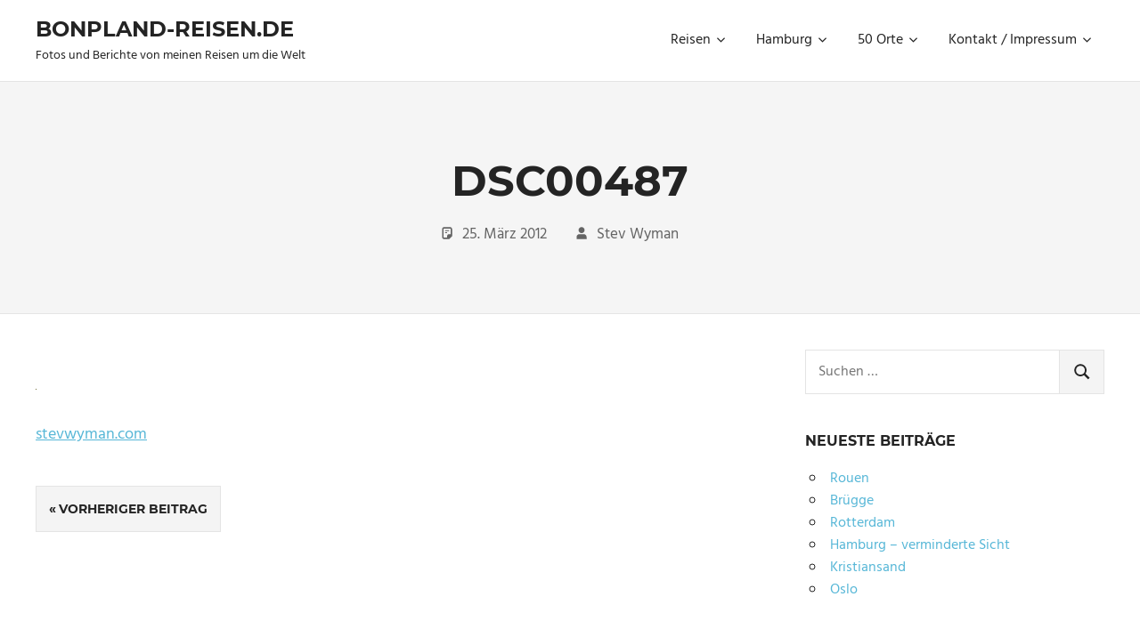

--- FILE ---
content_type: text/html; charset=UTF-8
request_url: https://bonpland-reisen.de/dsc00487/
body_size: 12343
content:
<!DOCTYPE html>
<html lang="de">

<head>
<meta charset="UTF-8">
<meta name="viewport" content="width=device-width, initial-scale=1">
<link rel="profile" href="http://gmpg.org/xfn/11">
<link rel="pingback" href="https://bonpland-reisen.de/xmlrpc.php">

<title>DSC00487 &#8211; bonpland-reisen.de</title>
<meta name='robots' content='max-image-preview:large' />
<link rel='dns-prefetch' href='//v0.wordpress.com' />
<link rel="alternate" type="application/rss+xml" title="bonpland-reisen.de &raquo; Feed" href="https://bonpland-reisen.de/feed/" />
<link rel="alternate" title="oEmbed (JSON)" type="application/json+oembed" href="https://bonpland-reisen.de/wp-json/oembed/1.0/embed?url=https%3A%2F%2Fbonpland-reisen.de%2Fdsc00487%2F" />
<link rel="alternate" title="oEmbed (XML)" type="text/xml+oembed" href="https://bonpland-reisen.de/wp-json/oembed/1.0/embed?url=https%3A%2F%2Fbonpland-reisen.de%2Fdsc00487%2F&#038;format=xml" />
<style id='wp-img-auto-sizes-contain-inline-css' type='text/css'>
img:is([sizes=auto i],[sizes^="auto," i]){contain-intrinsic-size:3000px 1500px}
/*# sourceURL=wp-img-auto-sizes-contain-inline-css */
</style>
<link rel='stylesheet' id='palm-beach-theme-fonts-css' href='https://bonpland-reisen.de/wp-content/fonts/32b8577e8d0c4a798edb87bc8ce18041.css?ver=20201110' type='text/css' media='all' />
<style id='wp-emoji-styles-inline-css' type='text/css'>

	img.wp-smiley, img.emoji {
		display: inline !important;
		border: none !important;
		box-shadow: none !important;
		height: 1em !important;
		width: 1em !important;
		margin: 0 0.07em !important;
		vertical-align: -0.1em !important;
		background: none !important;
		padding: 0 !important;
	}
/*# sourceURL=wp-emoji-styles-inline-css */
</style>
<style id='wp-block-library-inline-css' type='text/css'>
:root{--wp-block-synced-color:#7a00df;--wp-block-synced-color--rgb:122,0,223;--wp-bound-block-color:var(--wp-block-synced-color);--wp-editor-canvas-background:#ddd;--wp-admin-theme-color:#007cba;--wp-admin-theme-color--rgb:0,124,186;--wp-admin-theme-color-darker-10:#006ba1;--wp-admin-theme-color-darker-10--rgb:0,107,160.5;--wp-admin-theme-color-darker-20:#005a87;--wp-admin-theme-color-darker-20--rgb:0,90,135;--wp-admin-border-width-focus:2px}@media (min-resolution:192dpi){:root{--wp-admin-border-width-focus:1.5px}}.wp-element-button{cursor:pointer}:root .has-very-light-gray-background-color{background-color:#eee}:root .has-very-dark-gray-background-color{background-color:#313131}:root .has-very-light-gray-color{color:#eee}:root .has-very-dark-gray-color{color:#313131}:root .has-vivid-green-cyan-to-vivid-cyan-blue-gradient-background{background:linear-gradient(135deg,#00d084,#0693e3)}:root .has-purple-crush-gradient-background{background:linear-gradient(135deg,#34e2e4,#4721fb 50%,#ab1dfe)}:root .has-hazy-dawn-gradient-background{background:linear-gradient(135deg,#faaca8,#dad0ec)}:root .has-subdued-olive-gradient-background{background:linear-gradient(135deg,#fafae1,#67a671)}:root .has-atomic-cream-gradient-background{background:linear-gradient(135deg,#fdd79a,#004a59)}:root .has-nightshade-gradient-background{background:linear-gradient(135deg,#330968,#31cdcf)}:root .has-midnight-gradient-background{background:linear-gradient(135deg,#020381,#2874fc)}:root{--wp--preset--font-size--normal:16px;--wp--preset--font-size--huge:42px}.has-regular-font-size{font-size:1em}.has-larger-font-size{font-size:2.625em}.has-normal-font-size{font-size:var(--wp--preset--font-size--normal)}.has-huge-font-size{font-size:var(--wp--preset--font-size--huge)}.has-text-align-center{text-align:center}.has-text-align-left{text-align:left}.has-text-align-right{text-align:right}.has-fit-text{white-space:nowrap!important}#end-resizable-editor-section{display:none}.aligncenter{clear:both}.items-justified-left{justify-content:flex-start}.items-justified-center{justify-content:center}.items-justified-right{justify-content:flex-end}.items-justified-space-between{justify-content:space-between}.screen-reader-text{border:0;clip-path:inset(50%);height:1px;margin:-1px;overflow:hidden;padding:0;position:absolute;width:1px;word-wrap:normal!important}.screen-reader-text:focus{background-color:#ddd;clip-path:none;color:#444;display:block;font-size:1em;height:auto;left:5px;line-height:normal;padding:15px 23px 14px;text-decoration:none;top:5px;width:auto;z-index:100000}html :where(.has-border-color){border-style:solid}html :where([style*=border-top-color]){border-top-style:solid}html :where([style*=border-right-color]){border-right-style:solid}html :where([style*=border-bottom-color]){border-bottom-style:solid}html :where([style*=border-left-color]){border-left-style:solid}html :where([style*=border-width]){border-style:solid}html :where([style*=border-top-width]){border-top-style:solid}html :where([style*=border-right-width]){border-right-style:solid}html :where([style*=border-bottom-width]){border-bottom-style:solid}html :where([style*=border-left-width]){border-left-style:solid}html :where(img[class*=wp-image-]){height:auto;max-width:100%}:where(figure){margin:0 0 1em}html :where(.is-position-sticky){--wp-admin--admin-bar--position-offset:var(--wp-admin--admin-bar--height,0px)}@media screen and (max-width:600px){html :where(.is-position-sticky){--wp-admin--admin-bar--position-offset:0px}}

/*# sourceURL=wp-block-library-inline-css */
</style><style id='wp-block-archives-inline-css' type='text/css'>
.wp-block-archives{box-sizing:border-box}.wp-block-archives-dropdown label{display:block}
/*# sourceURL=https://bonpland-reisen.de/wp-includes/blocks/archives/style.min.css */
</style>
<style id='global-styles-inline-css' type='text/css'>
:root{--wp--preset--aspect-ratio--square: 1;--wp--preset--aspect-ratio--4-3: 4/3;--wp--preset--aspect-ratio--3-4: 3/4;--wp--preset--aspect-ratio--3-2: 3/2;--wp--preset--aspect-ratio--2-3: 2/3;--wp--preset--aspect-ratio--16-9: 16/9;--wp--preset--aspect-ratio--9-16: 9/16;--wp--preset--color--black: #000000;--wp--preset--color--cyan-bluish-gray: #abb8c3;--wp--preset--color--white: #ffffff;--wp--preset--color--pale-pink: #f78da7;--wp--preset--color--vivid-red: #cf2e2e;--wp--preset--color--luminous-vivid-orange: #ff6900;--wp--preset--color--luminous-vivid-amber: #fcb900;--wp--preset--color--light-green-cyan: #7bdcb5;--wp--preset--color--vivid-green-cyan: #00d084;--wp--preset--color--pale-cyan-blue: #8ed1fc;--wp--preset--color--vivid-cyan-blue: #0693e3;--wp--preset--color--vivid-purple: #9b51e0;--wp--preset--color--primary: #57b7d7;--wp--preset--color--secondary: #3e9ebe;--wp--preset--color--tertiary: #2484a4;--wp--preset--color--accent: #57d777;--wp--preset--color--highlight: #d75f57;--wp--preset--color--light-gray: #e4e4e4;--wp--preset--color--gray: #646464;--wp--preset--color--dark-gray: #242424;--wp--preset--gradient--vivid-cyan-blue-to-vivid-purple: linear-gradient(135deg,rgb(6,147,227) 0%,rgb(155,81,224) 100%);--wp--preset--gradient--light-green-cyan-to-vivid-green-cyan: linear-gradient(135deg,rgb(122,220,180) 0%,rgb(0,208,130) 100%);--wp--preset--gradient--luminous-vivid-amber-to-luminous-vivid-orange: linear-gradient(135deg,rgb(252,185,0) 0%,rgb(255,105,0) 100%);--wp--preset--gradient--luminous-vivid-orange-to-vivid-red: linear-gradient(135deg,rgb(255,105,0) 0%,rgb(207,46,46) 100%);--wp--preset--gradient--very-light-gray-to-cyan-bluish-gray: linear-gradient(135deg,rgb(238,238,238) 0%,rgb(169,184,195) 100%);--wp--preset--gradient--cool-to-warm-spectrum: linear-gradient(135deg,rgb(74,234,220) 0%,rgb(151,120,209) 20%,rgb(207,42,186) 40%,rgb(238,44,130) 60%,rgb(251,105,98) 80%,rgb(254,248,76) 100%);--wp--preset--gradient--blush-light-purple: linear-gradient(135deg,rgb(255,206,236) 0%,rgb(152,150,240) 100%);--wp--preset--gradient--blush-bordeaux: linear-gradient(135deg,rgb(254,205,165) 0%,rgb(254,45,45) 50%,rgb(107,0,62) 100%);--wp--preset--gradient--luminous-dusk: linear-gradient(135deg,rgb(255,203,112) 0%,rgb(199,81,192) 50%,rgb(65,88,208) 100%);--wp--preset--gradient--pale-ocean: linear-gradient(135deg,rgb(255,245,203) 0%,rgb(182,227,212) 50%,rgb(51,167,181) 100%);--wp--preset--gradient--electric-grass: linear-gradient(135deg,rgb(202,248,128) 0%,rgb(113,206,126) 100%);--wp--preset--gradient--midnight: linear-gradient(135deg,rgb(2,3,129) 0%,rgb(40,116,252) 100%);--wp--preset--font-size--small: 13px;--wp--preset--font-size--medium: 20px;--wp--preset--font-size--large: 36px;--wp--preset--font-size--x-large: 42px;--wp--preset--spacing--20: 0.44rem;--wp--preset--spacing--30: 0.67rem;--wp--preset--spacing--40: 1rem;--wp--preset--spacing--50: 1.5rem;--wp--preset--spacing--60: 2.25rem;--wp--preset--spacing--70: 3.38rem;--wp--preset--spacing--80: 5.06rem;--wp--preset--shadow--natural: 6px 6px 9px rgba(0, 0, 0, 0.2);--wp--preset--shadow--deep: 12px 12px 50px rgba(0, 0, 0, 0.4);--wp--preset--shadow--sharp: 6px 6px 0px rgba(0, 0, 0, 0.2);--wp--preset--shadow--outlined: 6px 6px 0px -3px rgb(255, 255, 255), 6px 6px rgb(0, 0, 0);--wp--preset--shadow--crisp: 6px 6px 0px rgb(0, 0, 0);}:where(.is-layout-flex){gap: 0.5em;}:where(.is-layout-grid){gap: 0.5em;}body .is-layout-flex{display: flex;}.is-layout-flex{flex-wrap: wrap;align-items: center;}.is-layout-flex > :is(*, div){margin: 0;}body .is-layout-grid{display: grid;}.is-layout-grid > :is(*, div){margin: 0;}:where(.wp-block-columns.is-layout-flex){gap: 2em;}:where(.wp-block-columns.is-layout-grid){gap: 2em;}:where(.wp-block-post-template.is-layout-flex){gap: 1.25em;}:where(.wp-block-post-template.is-layout-grid){gap: 1.25em;}.has-black-color{color: var(--wp--preset--color--black) !important;}.has-cyan-bluish-gray-color{color: var(--wp--preset--color--cyan-bluish-gray) !important;}.has-white-color{color: var(--wp--preset--color--white) !important;}.has-pale-pink-color{color: var(--wp--preset--color--pale-pink) !important;}.has-vivid-red-color{color: var(--wp--preset--color--vivid-red) !important;}.has-luminous-vivid-orange-color{color: var(--wp--preset--color--luminous-vivid-orange) !important;}.has-luminous-vivid-amber-color{color: var(--wp--preset--color--luminous-vivid-amber) !important;}.has-light-green-cyan-color{color: var(--wp--preset--color--light-green-cyan) !important;}.has-vivid-green-cyan-color{color: var(--wp--preset--color--vivid-green-cyan) !important;}.has-pale-cyan-blue-color{color: var(--wp--preset--color--pale-cyan-blue) !important;}.has-vivid-cyan-blue-color{color: var(--wp--preset--color--vivid-cyan-blue) !important;}.has-vivid-purple-color{color: var(--wp--preset--color--vivid-purple) !important;}.has-black-background-color{background-color: var(--wp--preset--color--black) !important;}.has-cyan-bluish-gray-background-color{background-color: var(--wp--preset--color--cyan-bluish-gray) !important;}.has-white-background-color{background-color: var(--wp--preset--color--white) !important;}.has-pale-pink-background-color{background-color: var(--wp--preset--color--pale-pink) !important;}.has-vivid-red-background-color{background-color: var(--wp--preset--color--vivid-red) !important;}.has-luminous-vivid-orange-background-color{background-color: var(--wp--preset--color--luminous-vivid-orange) !important;}.has-luminous-vivid-amber-background-color{background-color: var(--wp--preset--color--luminous-vivid-amber) !important;}.has-light-green-cyan-background-color{background-color: var(--wp--preset--color--light-green-cyan) !important;}.has-vivid-green-cyan-background-color{background-color: var(--wp--preset--color--vivid-green-cyan) !important;}.has-pale-cyan-blue-background-color{background-color: var(--wp--preset--color--pale-cyan-blue) !important;}.has-vivid-cyan-blue-background-color{background-color: var(--wp--preset--color--vivid-cyan-blue) !important;}.has-vivid-purple-background-color{background-color: var(--wp--preset--color--vivid-purple) !important;}.has-black-border-color{border-color: var(--wp--preset--color--black) !important;}.has-cyan-bluish-gray-border-color{border-color: var(--wp--preset--color--cyan-bluish-gray) !important;}.has-white-border-color{border-color: var(--wp--preset--color--white) !important;}.has-pale-pink-border-color{border-color: var(--wp--preset--color--pale-pink) !important;}.has-vivid-red-border-color{border-color: var(--wp--preset--color--vivid-red) !important;}.has-luminous-vivid-orange-border-color{border-color: var(--wp--preset--color--luminous-vivid-orange) !important;}.has-luminous-vivid-amber-border-color{border-color: var(--wp--preset--color--luminous-vivid-amber) !important;}.has-light-green-cyan-border-color{border-color: var(--wp--preset--color--light-green-cyan) !important;}.has-vivid-green-cyan-border-color{border-color: var(--wp--preset--color--vivid-green-cyan) !important;}.has-pale-cyan-blue-border-color{border-color: var(--wp--preset--color--pale-cyan-blue) !important;}.has-vivid-cyan-blue-border-color{border-color: var(--wp--preset--color--vivid-cyan-blue) !important;}.has-vivid-purple-border-color{border-color: var(--wp--preset--color--vivid-purple) !important;}.has-vivid-cyan-blue-to-vivid-purple-gradient-background{background: var(--wp--preset--gradient--vivid-cyan-blue-to-vivid-purple) !important;}.has-light-green-cyan-to-vivid-green-cyan-gradient-background{background: var(--wp--preset--gradient--light-green-cyan-to-vivid-green-cyan) !important;}.has-luminous-vivid-amber-to-luminous-vivid-orange-gradient-background{background: var(--wp--preset--gradient--luminous-vivid-amber-to-luminous-vivid-orange) !important;}.has-luminous-vivid-orange-to-vivid-red-gradient-background{background: var(--wp--preset--gradient--luminous-vivid-orange-to-vivid-red) !important;}.has-very-light-gray-to-cyan-bluish-gray-gradient-background{background: var(--wp--preset--gradient--very-light-gray-to-cyan-bluish-gray) !important;}.has-cool-to-warm-spectrum-gradient-background{background: var(--wp--preset--gradient--cool-to-warm-spectrum) !important;}.has-blush-light-purple-gradient-background{background: var(--wp--preset--gradient--blush-light-purple) !important;}.has-blush-bordeaux-gradient-background{background: var(--wp--preset--gradient--blush-bordeaux) !important;}.has-luminous-dusk-gradient-background{background: var(--wp--preset--gradient--luminous-dusk) !important;}.has-pale-ocean-gradient-background{background: var(--wp--preset--gradient--pale-ocean) !important;}.has-electric-grass-gradient-background{background: var(--wp--preset--gradient--electric-grass) !important;}.has-midnight-gradient-background{background: var(--wp--preset--gradient--midnight) !important;}.has-small-font-size{font-size: var(--wp--preset--font-size--small) !important;}.has-medium-font-size{font-size: var(--wp--preset--font-size--medium) !important;}.has-large-font-size{font-size: var(--wp--preset--font-size--large) !important;}.has-x-large-font-size{font-size: var(--wp--preset--font-size--x-large) !important;}
/*# sourceURL=global-styles-inline-css */
</style>

<style id='classic-theme-styles-inline-css' type='text/css'>
/*! This file is auto-generated */
.wp-block-button__link{color:#fff;background-color:#32373c;border-radius:9999px;box-shadow:none;text-decoration:none;padding:calc(.667em + 2px) calc(1.333em + 2px);font-size:1.125em}.wp-block-file__button{background:#32373c;color:#fff;text-decoration:none}
/*# sourceURL=/wp-includes/css/classic-themes.min.css */
</style>
<link rel='stylesheet' id='palm-beach-stylesheet-css' href='https://bonpland-reisen.de/wp-content/themes/palm-beach/style.css?ver=2.1.1' type='text/css' media='all' />
<style id='palm-beach-stylesheet-inline-css' type='text/css'>
.type-post .entry-footer .entry-tags { position: absolute; clip: rect(1px, 1px, 1px, 1px); width: 1px; height: 1px; overflow: hidden; }
/*# sourceURL=palm-beach-stylesheet-inline-css */
</style>
<link rel='stylesheet' id='palm-beach-safari-flexbox-fixes-css' href='https://bonpland-reisen.de/wp-content/themes/palm-beach/assets/css/safari-flexbox-fixes.css?ver=20210116' type='text/css' media='all' />
<script type="text/javascript" src="https://bonpland-reisen.de/wp-includes/js/jquery/jquery.min.js?ver=3.7.1" id="jquery-core-js"></script>
<script type="text/javascript" src="https://bonpland-reisen.de/wp-includes/js/jquery/jquery-migrate.min.js?ver=3.4.1" id="jquery-migrate-js"></script>
<script type="text/javascript" src="https://bonpland-reisen.de/wp-content/themes/palm-beach/assets/js/sticky-header.js?ver=20170127" id="palm-beach-jquery-sticky-header-js"></script>
<script type="text/javascript" src="https://bonpland-reisen.de/wp-content/themes/palm-beach/assets/js/svgxuse.min.js?ver=1.2.6" id="svgxuse-js"></script>
<link rel="https://api.w.org/" href="https://bonpland-reisen.de/wp-json/" /><link rel="alternate" title="JSON" type="application/json" href="https://bonpland-reisen.de/wp-json/wp/v2/media/353" /><link rel="EditURI" type="application/rsd+xml" title="RSD" href="https://bonpland-reisen.de/xmlrpc.php?rsd" />
<meta name="generator" content="WordPress 6.9" />
<link rel="canonical" href="https://bonpland-reisen.de/dsc00487/" />
<link rel='shortlink' href='https://bonpland-reisen.de/?p=353' />
<link rel="icon" href="https://bonpland-reisen.de/wp-content/uploads/2015/01/bonpland-reisen-logo-54aede72v1_site_icon-32x32.png" sizes="32x32" />
<link rel="icon" href="https://bonpland-reisen.de/wp-content/uploads/2015/01/bonpland-reisen-logo-54aede72v1_site_icon-256x256.png" sizes="192x192" />
<link rel="apple-touch-icon" href="https://bonpland-reisen.de/wp-content/uploads/2015/01/bonpland-reisen-logo-54aede72v1_site_icon-256x256.png" />
<meta name="msapplication-TileImage" content="https://bonpland-reisen.de/wp-content/uploads/2015/01/bonpland-reisen-logo-54aede72v1_site_icon.png" />
		<style type="text/css" id="wp-custom-css">
			/* Center the caption. */
.jp-carousel-info h2 {
 text-align: center !important;
}

/* Hide comment form header. */
.jp-carousel-left-column-wrapper {
 display: none !important;
}

/* Center the metabox. */
.jp-carousel-image-meta {
 float: none !important;
 margin-left: auto;
 margin-right: auto;
}		</style>
		</head>

<body class="attachment wp-singular attachment-template-default single single-attachment postid-353 attachmentid-353 attachment-jpeg wp-embed-responsive wp-theme-palm-beach post-layout-two-columns post-layout-columns categories-hidden comments-hidden">

	
	<div id="page" class="hfeed site">

		<a class="skip-link screen-reader-text" href="#content">Zum Inhalt springen</a>

		
		
		<header id="masthead" class="site-header clearfix" role="banner">

			<div class="header-main container clearfix">

				<div id="logo" class="site-branding clearfix">

										
			<p class="site-title"><a href="https://bonpland-reisen.de/" rel="home">bonpland-reisen.de</a></p>

							
			<p class="site-description">Fotos und Berichte von meinen Reisen um die Welt</p>

		
				</div><!-- .site-branding -->

				

	<button class="primary-menu-toggle menu-toggle" aria-controls="primary-menu" aria-expanded="false" >
		<svg class="icon icon-menu" aria-hidden="true" role="img"> <use xlink:href="https://bonpland-reisen.de/wp-content/themes/palm-beach/assets/icons/genericons-neue.svg#menu"></use> </svg><svg class="icon icon-close" aria-hidden="true" role="img"> <use xlink:href="https://bonpland-reisen.de/wp-content/themes/palm-beach/assets/icons/genericons-neue.svg#close"></use> </svg>		<span class="menu-toggle-text screen-reader-text">Menü</span>
	</button>

	<div class="primary-navigation">

		<nav id="site-navigation" class="main-navigation" role="navigation"  aria-label="Primäres Menü">

			<ul id="primary-menu" class="menu"><li id="menu-item-201" class="menu-item menu-item-type-post_type menu-item-object-page menu-item-has-children menu-item-201"><a href="https://bonpland-reisen.de/reisen-2/">Reisen<svg class="icon icon-expand" aria-hidden="true" role="img"> <use xlink:href="https://bonpland-reisen.de/wp-content/themes/palm-beach/assets/icons/genericons-neue.svg#expand"></use> </svg></a>
<ul class="sub-menu">
	<li id="menu-item-12254" class="menu-item menu-item-type-post_type menu-item-object-page menu-item-12254"><a href="https://bonpland-reisen.de/weihnachten-2025/">Weihnachten 2025</a></li>
	<li id="menu-item-10903" class="menu-item menu-item-type-post_type menu-item-object-post menu-item-10903"><a href="https://bonpland-reisen.de/las-vegas-geburtstag/">Las Vegas 2025</a></li>
	<li id="menu-item-9397" class="menu-item menu-item-type-post_type menu-item-object-page menu-item-9397"><a href="https://bonpland-reisen.de/portugals-inseln/">Portugals Inseln 2022</a></li>
	<li id="menu-item-9129" class="menu-item menu-item-type-post_type menu-item-object-page menu-item-9129"><a href="https://bonpland-reisen.de/hygge-2021/">Hygge 2021</a></li>
	<li id="menu-item-8361" class="menu-item menu-item-type-post_type menu-item-object-page menu-item-8361"><a href="https://bonpland-reisen.de/ostsee-reise/">Ostsee Reise 2021</a></li>
	<li id="menu-item-7267" class="menu-item menu-item-type-post_type menu-item-object-page menu-item-7267"><a href="https://bonpland-reisen.de/karibik-2019/">Karibik 2019</a></li>
	<li id="menu-item-6409" class="menu-item menu-item-type-post_type menu-item-object-post menu-item-6409"><a href="https://bonpland-reisen.de/taufreise-der-mein-schiff-2/">Taufreise der Mein Schiff 2</a></li>
	<li id="menu-item-8645" class="menu-item menu-item-type-post_type menu-item-object-page menu-item-8645"><a href="https://bonpland-reisen.de/asien-2018-2/">Asien 2018</a></li>
	<li id="menu-item-5806" class="menu-item menu-item-type-post_type menu-item-object-page menu-item-5806"><a href="https://bonpland-reisen.de/fuerteventura-2017/">Fuerteventura 2017</a></li>
	<li id="menu-item-5721" class="menu-item menu-item-type-post_type menu-item-object-page menu-item-5721"><a href="https://bonpland-reisen.de/polarreise-2017/">Polarreise 2017</a></li>
	<li id="menu-item-4990" class="menu-item menu-item-type-post_type menu-item-object-page menu-item-4990"><a href="https://bonpland-reisen.de/hawaii-2016/">Hawaii 2016</a></li>
	<li id="menu-item-4607" class="menu-item menu-item-type-post_type menu-item-object-page menu-item-4607"><a href="https://bonpland-reisen.de/kanaren-2016/">Kanaren 2016</a></li>
	<li id="menu-item-4152" class="menu-item menu-item-type-post_type menu-item-object-page menu-item-4152"><a href="https://bonpland-reisen.de/brasilien-und-karibik-2015/">Brasilien und Karibik 2015</a></li>
	<li id="menu-item-199" class="menu-item menu-item-type-post_type menu-item-object-page menu-item-199"><a href="https://bonpland-reisen.de/new-york-2014-2/">New York 2014</a></li>
	<li id="menu-item-200" class="menu-item menu-item-type-post_type menu-item-object-page menu-item-200"><a href="https://bonpland-reisen.de/norway-2014/">Norway 2014</a></li>
	<li id="menu-item-1636" class="menu-item menu-item-type-post_type menu-item-object-page menu-item-1636"><a href="https://bonpland-reisen.de/cruise-north-2013/">Cruise North 2013</a></li>
	<li id="menu-item-1723" class="menu-item menu-item-type-post_type menu-item-object-page menu-item-1723"><a href="https://bonpland-reisen.de/berlin-2013/">Berlin 2013</a></li>
	<li id="menu-item-1903" class="menu-item menu-item-type-post_type menu-item-object-page menu-item-1903"><a href="https://bonpland-reisen.de/cruise-south-2013/">Cruise South 2013</a></li>
	<li id="menu-item-2055" class="menu-item menu-item-type-post_type menu-item-object-page menu-item-2055"><a href="https://bonpland-reisen.de/cote-dazure-2012/">Côte d’Azure 2012</a></li>
	<li id="menu-item-2157" class="menu-item menu-item-type-post_type menu-item-object-page menu-item-2157"><a href="https://bonpland-reisen.de/new-york-2012/">New York 2012</a></li>
	<li id="menu-item-2241" class="menu-item menu-item-type-post_type menu-item-object-page menu-item-2241"><a href="https://bonpland-reisen.de/istanbul-2012/">Istanbul 2012</a></li>
	<li id="menu-item-2392" class="menu-item menu-item-type-post_type menu-item-object-page menu-item-2392"><a href="https://bonpland-reisen.de/china-2011/">China 2011</a></li>
	<li id="menu-item-2839" class="menu-item menu-item-type-post_type menu-item-object-page menu-item-2839"><a href="https://bonpland-reisen.de/venedig-2011/">Venedig 2011</a></li>
	<li id="menu-item-2840" class="menu-item menu-item-type-post_type menu-item-object-page menu-item-2840"><a href="https://bonpland-reisen.de/dubai-2011/">Dubai 2011</a></li>
	<li id="menu-item-3242" class="menu-item menu-item-type-post_type menu-item-object-page menu-item-3242"><a href="https://bonpland-reisen.de/prag-2010-2011/">Prag 2010 + 2011</a></li>
	<li id="menu-item-2838" class="menu-item menu-item-type-post_type menu-item-object-page menu-item-2838"><a href="https://bonpland-reisen.de/venezuela-2010/">Venezuela 2010</a></li>
	<li id="menu-item-3238" class="menu-item menu-item-type-post_type menu-item-object-page menu-item-3238"><a href="https://bonpland-reisen.de/schweiz-2010/">Schweiz 2010</a></li>
	<li id="menu-item-3241" class="menu-item menu-item-type-post_type menu-item-object-page menu-item-3241"><a href="https://bonpland-reisen.de/rom-2010/">Rom 2010</a></li>
	<li id="menu-item-3240" class="menu-item menu-item-type-post_type menu-item-object-page menu-item-3240"><a href="https://bonpland-reisen.de/barcelona-2009/">Barcelona 2009</a></li>
	<li id="menu-item-3239" class="menu-item menu-item-type-post_type menu-item-object-page menu-item-3239"><a href="https://bonpland-reisen.de/new-york-2009/">New York 2009</a></li>
	<li id="menu-item-3574" class="menu-item menu-item-type-post_type menu-item-object-page menu-item-3574"><a href="https://bonpland-reisen.de/bali-2008/">Bali 2008</a></li>
	<li id="menu-item-3573" class="menu-item menu-item-type-post_type menu-item-object-page menu-item-3573"><a href="https://bonpland-reisen.de/moskau-2008/">Moskau 2008</a></li>
	<li id="menu-item-3672" class="menu-item menu-item-type-post_type menu-item-object-page menu-item-3672"><a href="https://bonpland-reisen.de/karibik-2007/">Karibik 2007</a></li>
	<li id="menu-item-3572" class="menu-item menu-item-type-post_type menu-item-object-page menu-item-3572"><a href="https://bonpland-reisen.de/nepal-und-bhutan-2007/">Nepal und Bhutan 2007</a></li>
	<li id="menu-item-3571" class="menu-item menu-item-type-post_type menu-item-object-page menu-item-3571"><a href="https://bonpland-reisen.de/malaysia-2006/">Malaysia 2006</a></li>
	<li id="menu-item-8007" class="menu-item menu-item-type-post_type menu-item-object-page menu-item-8007"><a href="https://bonpland-reisen.de/indien-2005/">Indien 2005</a></li>
</ul>
</li>
<li id="menu-item-6522" class="menu-item menu-item-type-post_type menu-item-object-page menu-item-has-children menu-item-6522"><a href="https://bonpland-reisen.de/hamburg/">Hamburg<svg class="icon icon-expand" aria-hidden="true" role="img"> <use xlink:href="https://bonpland-reisen.de/wp-content/themes/palm-beach/assets/icons/genericons-neue.svg#expand"></use> </svg></a>
<ul class="sub-menu">
	<li id="menu-item-6524" class="menu-item menu-item-type-post_type menu-item-object-page menu-item-6524"><a href="https://bonpland-reisen.de/hamburg/hamburg-8-9-jahrhundert/">Hamburg 8. – 9. Jahrhundert</a></li>
	<li id="menu-item-6535" class="menu-item menu-item-type-post_type menu-item-object-page menu-item-6535"><a href="https://bonpland-reisen.de/hamburg/hamburg-10-11-jahrhundert/">Hamburg 10. – 11. Jahrhundert</a></li>
	<li id="menu-item-6580" class="menu-item menu-item-type-post_type menu-item-object-page menu-item-6580"><a href="https://bonpland-reisen.de/hamburg/hamburg-12-13-jahrhundert/">Hamburg 12. – 13. Jahrhundert</a></li>
	<li id="menu-item-6579" class="menu-item menu-item-type-post_type menu-item-object-page menu-item-6579"><a href="https://bonpland-reisen.de/hamburg/hamburg-14-15-jahrhundert/">Hamburg 14. – 15. Jahrhundert</a></li>
	<li id="menu-item-7645" class="menu-item menu-item-type-post_type menu-item-object-page menu-item-7645"><a href="https://bonpland-reisen.de/hamburg/hamburg-16-jahrhundert/">Hamburg 16. Jahrhundert</a></li>
	<li id="menu-item-7644" class="menu-item menu-item-type-post_type menu-item-object-page menu-item-7644"><a href="https://bonpland-reisen.de/hamburg/hamburg-17-18-jahrhundert/">Hamburg 17. – 18. Jahrhundert</a></li>
	<li id="menu-item-7643" class="menu-item menu-item-type-post_type menu-item-object-page menu-item-7643"><a href="https://bonpland-reisen.de/hamburg/19-jahrhundert/">19. Jahrhundert</a></li>
	<li id="menu-item-6747" class="menu-item menu-item-type-post_type menu-item-object-page menu-item-6747"><a href="https://bonpland-reisen.de/hamburg/hauptkirchen-kloester/">Hauptkirchen &#038; Klöster</a></li>
	<li id="menu-item-6523" class="menu-item menu-item-type-post_type menu-item-object-page menu-item-6523"><a href="https://bonpland-reisen.de/hamburg/jungfernstieg/">Jungfernstieg</a></li>
	<li id="menu-item-8669" class="menu-item menu-item-type-post_type menu-item-object-page menu-item-8669"><a href="https://bonpland-reisen.de/eine-neue-zukunft/">Eine neue Zukunft</a></li>
</ul>
</li>
<li id="menu-item-1531" class="menu-item menu-item-type-post_type menu-item-object-page menu-item-has-children menu-item-1531"><a href="https://bonpland-reisen.de/50-orte/">50 Orte<svg class="icon icon-expand" aria-hidden="true" role="img"> <use xlink:href="https://bonpland-reisen.de/wp-content/themes/palm-beach/assets/icons/genericons-neue.svg#expand"></use> </svg></a>
<ul class="sub-menu">
	<li id="menu-item-7701" class="menu-item menu-item-type-post_type menu-item-object-page menu-item-7701"><a href="https://bonpland-reisen.de/tipps/">tipps</a></li>
</ul>
</li>
<li id="menu-item-3822" class="menu-item menu-item-type-post_type menu-item-object-page menu-item-has-children menu-item-3822"><a href="https://bonpland-reisen.de/kontakt-impressum/">Kontakt / Impressum<svg class="icon icon-expand" aria-hidden="true" role="img"> <use xlink:href="https://bonpland-reisen.de/wp-content/themes/palm-beach/assets/icons/genericons-neue.svg#expand"></use> </svg></a>
<ul class="sub-menu">
	<li id="menu-item-6223" class="menu-item menu-item-type-post_type menu-item-object-page menu-item-privacy-policy menu-item-6223"><a rel="privacy-policy" href="https://bonpland-reisen.de/kontakt-impressum/datenschutzerklaerung/">Datenschutzerklärung</a></li>
</ul>
</li>
</ul>		</nav><!-- #site-navigation -->

	</div><!-- .primary-navigation -->



			</div><!-- .header-main -->

		</header><!-- #masthead -->

		
		
			<div class="header-title-background">

				<header class="page-header container clearfix"><h1 class="post-title header-title">DSC00487</h1><div class="entry-meta clearfix"><span class="meta-date"><svg class="icon icon-standard" aria-hidden="true" role="img"> <use xlink:href="https://bonpland-reisen.de/wp-content/themes/palm-beach/assets/icons/genericons-neue.svg#standard"></use> </svg><a href="https://bonpland-reisen.de/dsc00487/" title="20:33" rel="bookmark"><time class="entry-date published updated" datetime="2012-03-25T20:33:53+00:00">25. März 2012</time></a></span><span class="meta-author"> <svg class="icon icon-user" aria-hidden="true" role="img"> <use xlink:href="https://bonpland-reisen.de/wp-content/themes/palm-beach/assets/icons/genericons-neue.svg#user"></use> </svg><span class="author vcard"><a class="url fn n" href="https://bonpland-reisen.de/author/stev-wyman/" title="Alle Beiträge von Stev Wyman anzeigen" rel="author">Stev Wyman</a></span></span></div></header>
			</div>

		
		
		<div id="content" class="site-content container clearfix">

	<section id="primary" class="content-single content-area">
		<main id="main" class="site-main" role="main">

		
<article id="post-353" class="post-353 attachment type-attachment status-inherit hentry">

	<div class="entry-content clearfix">

		<p class="attachment"><a href='https://bonpland-reisen.de/wp-content/uploads/2012/03/DSC00487.jpg'><img decoding="async" width="1" height="1" src="https://bonpland-reisen.de/wp-content/uploads/2012/03/DSC00487.jpg" class="attachment-medium size-medium" alt="" data-attachment-id="353" data-permalink="https://bonpland-reisen.de/dsc00487/" data-orig-file="https://bonpland-reisen.de/wp-content/uploads/2012/03/DSC00487.jpg" data-orig-size="" data-comments-opened="0" data-image-meta="[]" data-image-title="DSC00487" data-image-description="&lt;p&gt;&lt;a href=&quot;http://stevwyman.com/&quot; target=&quot;_Blank&quot; rel=&quot;nofollow&quot;&gt;stevwyman.com&lt;/a&gt;&lt;/p&gt;
" data-image-caption="" data-medium-file="https://bonpland-reisen.de/wp-content/uploads/2012/03/DSC00487.jpg" data-large-file="https://bonpland-reisen.de/wp-content/uploads/2012/03/DSC00487.jpg" /></a></p>
<p><a href="http://stevwyman.com/" target="_Blank" rel="nofollow">stevwyman.com</a></p>

		
	</div><!-- .entry-content -->

	<footer class="entry-footer">

				
	<nav class="navigation post-navigation" aria-label="Beiträge">
		<h2 class="screen-reader-text">Beitrags-Navigation</h2>
		<div class="nav-links"><div class="nav-previous"><a href="https://bonpland-reisen.de/dsc00487/" rel="prev">Vorheriger Beitrag</a></div></div>
	</nav>
	</footer><!-- .entry-footer -->

</article>

<div id="comments" class="comments-area">

	
	
	
	
</div><!-- #comments -->

		</main><!-- #main -->
	</section><!-- #primary -->

	
	<section id="secondary" class="sidebar widget-area clearfix" role="complementary">

		<aside id="search-3" class="widget widget_search clearfix">
<form role="search" method="get" class="search-form" action="https://bonpland-reisen.de/">
	<label>
		<span class="screen-reader-text">Suchen nach:</span>
		<input type="search" class="search-field"
			placeholder="Suchen …"
			value="" name="s"
			title="Suchen nach:" />
	</label>
	<button type="submit" class="search-submit">
		<svg class="icon icon-search" aria-hidden="true" role="img"> <use xlink:href="https://bonpland-reisen.de/wp-content/themes/palm-beach/assets/icons/genericons-neue.svg#search"></use> </svg>		<span class="screen-reader-text">Suchen</span>
	</button>
</form>
</aside>
		<aside id="recent-posts-2" class="widget widget_recent_entries clearfix">
		<div class="widget-header"><h3 class="widget-title">Neueste Beiträge</h3></div>
		<ul>
											<li>
					<a href="https://bonpland-reisen.de/rouen/">Rouen</a>
									</li>
											<li>
					<a href="https://bonpland-reisen.de/bruegge/">Brügge</a>
									</li>
											<li>
					<a href="https://bonpland-reisen.de/rotterdam/">Rotterdam</a>
									</li>
											<li>
					<a href="https://bonpland-reisen.de/hamburg-verminderte-sicht/">Hamburg &#8211; verminderte Sicht</a>
									</li>
											<li>
					<a href="https://bonpland-reisen.de/kristiansand/">Kristiansand</a>
									</li>
											<li>
					<a href="https://bonpland-reisen.de/oslo-2/">Oslo</a>
									</li>
					</ul>

		</aside><aside id="archives-2" class="widget widget_archive clearfix"><div class="widget-header"><h3 class="widget-title">Archiv</h3></div>
			<ul>
					<li><a href='https://bonpland-reisen.de/2025/12/'>Dezember 2025</a></li>
	<li><a href='https://bonpland-reisen.de/2025/10/'>Oktober 2025</a></li>
	<li><a href='https://bonpland-reisen.de/2025/09/'>September 2025</a></li>
	<li><a href='https://bonpland-reisen.de/2025/06/'>Juni 2025</a></li>
	<li><a href='https://bonpland-reisen.de/2025/05/'>Mai 2025</a></li>
	<li><a href='https://bonpland-reisen.de/2025/04/'>April 2025</a></li>
	<li><a href='https://bonpland-reisen.de/2025/03/'>März 2025</a></li>
	<li><a href='https://bonpland-reisen.de/2025/02/'>Februar 2025</a></li>
	<li><a href='https://bonpland-reisen.de/2025/01/'>Januar 2025</a></li>
	<li><a href='https://bonpland-reisen.de/2024/12/'>Dezember 2024</a></li>
	<li><a href='https://bonpland-reisen.de/2024/11/'>November 2024</a></li>
	<li><a href='https://bonpland-reisen.de/2024/05/'>Mai 2024</a></li>
	<li><a href='https://bonpland-reisen.de/2024/04/'>April 2024</a></li>
	<li><a href='https://bonpland-reisen.de/2024/03/'>März 2024</a></li>
	<li><a href='https://bonpland-reisen.de/2024/02/'>Februar 2024</a></li>
	<li><a href='https://bonpland-reisen.de/2024/01/'>Januar 2024</a></li>
	<li><a href='https://bonpland-reisen.de/2023/12/'>Dezember 2023</a></li>
	<li><a href='https://bonpland-reisen.de/2023/09/'>September 2023</a></li>
	<li><a href='https://bonpland-reisen.de/2022/10/'>Oktober 2022</a></li>
	<li><a href='https://bonpland-reisen.de/2022/05/'>Mai 2022</a></li>
	<li><a href='https://bonpland-reisen.de/2022/04/'>April 2022</a></li>
	<li><a href='https://bonpland-reisen.de/2021/12/'>Dezember 2021</a></li>
	<li><a href='https://bonpland-reisen.de/2021/08/'>August 2021</a></li>
	<li><a href='https://bonpland-reisen.de/2021/03/'>März 2021</a></li>
	<li><a href='https://bonpland-reisen.de/2020/09/'>September 2020</a></li>
	<li><a href='https://bonpland-reisen.de/2019/12/'>Dezember 2019</a></li>
	<li><a href='https://bonpland-reisen.de/2019/11/'>November 2019</a></li>
	<li><a href='https://bonpland-reisen.de/2019/10/'>Oktober 2019</a></li>
	<li><a href='https://bonpland-reisen.de/2019/09/'>September 2019</a></li>
	<li><a href='https://bonpland-reisen.de/2019/05/'>Mai 2019</a></li>
	<li><a href='https://bonpland-reisen.de/2019/02/'>Februar 2019</a></li>
	<li><a href='https://bonpland-reisen.de/2018/10/'>Oktober 2018</a></li>
	<li><a href='https://bonpland-reisen.de/2018/09/'>September 2018</a></li>
	<li><a href='https://bonpland-reisen.de/2018/04/'>April 2018</a></li>
	<li><a href='https://bonpland-reisen.de/2018/02/'>Februar 2018</a></li>
	<li><a href='https://bonpland-reisen.de/2017/10/'>Oktober 2017</a></li>
	<li><a href='https://bonpland-reisen.de/2017/07/'>Juli 2017</a></li>
	<li><a href='https://bonpland-reisen.de/2017/06/'>Juni 2017</a></li>
	<li><a href='https://bonpland-reisen.de/2017/05/'>Mai 2017</a></li>
	<li><a href='https://bonpland-reisen.de/2017/04/'>April 2017</a></li>
	<li><a href='https://bonpland-reisen.de/2017/02/'>Februar 2017</a></li>
	<li><a href='https://bonpland-reisen.de/2017/01/'>Januar 2017</a></li>
	<li><a href='https://bonpland-reisen.de/2016/12/'>Dezember 2016</a></li>
	<li><a href='https://bonpland-reisen.de/2016/10/'>Oktober 2016</a></li>
	<li><a href='https://bonpland-reisen.de/2016/09/'>September 2016</a></li>
	<li><a href='https://bonpland-reisen.de/2016/06/'>Juni 2016</a></li>
	<li><a href='https://bonpland-reisen.de/2016/05/'>Mai 2016</a></li>
	<li><a href='https://bonpland-reisen.de/2016/04/'>April 2016</a></li>
	<li><a href='https://bonpland-reisen.de/2016/03/'>März 2016</a></li>
	<li><a href='https://bonpland-reisen.de/2016/02/'>Februar 2016</a></li>
	<li><a href='https://bonpland-reisen.de/2016/01/'>Januar 2016</a></li>
	<li><a href='https://bonpland-reisen.de/2015/12/'>Dezember 2015</a></li>
	<li><a href='https://bonpland-reisen.de/2015/09/'>September 2015</a></li>
	<li><a href='https://bonpland-reisen.de/2015/08/'>August 2015</a></li>
	<li><a href='https://bonpland-reisen.de/2015/07/'>Juli 2015</a></li>
	<li><a href='https://bonpland-reisen.de/2015/06/'>Juni 2015</a></li>
	<li><a href='https://bonpland-reisen.de/2015/05/'>Mai 2015</a></li>
	<li><a href='https://bonpland-reisen.de/2015/03/'>März 2015</a></li>
	<li><a href='https://bonpland-reisen.de/2015/02/'>Februar 2015</a></li>
	<li><a href='https://bonpland-reisen.de/2015/01/'>Januar 2015</a></li>
	<li><a href='https://bonpland-reisen.de/2014/12/'>Dezember 2014</a></li>
	<li><a href='https://bonpland-reisen.de/2014/10/'>Oktober 2014</a></li>
	<li><a href='https://bonpland-reisen.de/2014/08/'>August 2014</a></li>
	<li><a href='https://bonpland-reisen.de/2014/05/'>Mai 2014</a></li>
	<li><a href='https://bonpland-reisen.de/2014/03/'>März 2014</a></li>
	<li><a href='https://bonpland-reisen.de/2014/02/'>Februar 2014</a></li>
	<li><a href='https://bonpland-reisen.de/2013/12/'>Dezember 2013</a></li>
	<li><a href='https://bonpland-reisen.de/2013/11/'>November 2013</a></li>
	<li><a href='https://bonpland-reisen.de/2013/09/'>September 2013</a></li>
	<li><a href='https://bonpland-reisen.de/2013/08/'>August 2013</a></li>
	<li><a href='https://bonpland-reisen.de/2013/05/'>Mai 2013</a></li>
	<li><a href='https://bonpland-reisen.de/2013/04/'>April 2013</a></li>
	<li><a href='https://bonpland-reisen.de/2013/03/'>März 2013</a></li>
	<li><a href='https://bonpland-reisen.de/2013/02/'>Februar 2013</a></li>
	<li><a href='https://bonpland-reisen.de/2012/12/'>Dezember 2012</a></li>
	<li><a href='https://bonpland-reisen.de/2012/10/'>Oktober 2012</a></li>
	<li><a href='https://bonpland-reisen.de/2012/09/'>September 2012</a></li>
	<li><a href='https://bonpland-reisen.de/2012/08/'>August 2012</a></li>
	<li><a href='https://bonpland-reisen.de/2012/07/'>Juli 2012</a></li>
	<li><a href='https://bonpland-reisen.de/2012/05/'>Mai 2012</a></li>
	<li><a href='https://bonpland-reisen.de/2012/04/'>April 2012</a></li>
	<li><a href='https://bonpland-reisen.de/2012/03/'>März 2012</a></li>
	<li><a href='https://bonpland-reisen.de/2012/02/'>Februar 2012</a></li>
	<li><a href='https://bonpland-reisen.de/2011/11/'>November 2011</a></li>
	<li><a href='https://bonpland-reisen.de/2011/10/'>Oktober 2011</a></li>
	<li><a href='https://bonpland-reisen.de/2011/09/'>September 2011</a></li>
	<li><a href='https://bonpland-reisen.de/2011/08/'>August 2011</a></li>
	<li><a href='https://bonpland-reisen.de/2011/07/'>Juli 2011</a></li>
	<li><a href='https://bonpland-reisen.de/2011/06/'>Juni 2011</a></li>
	<li><a href='https://bonpland-reisen.de/2011/05/'>Mai 2011</a></li>
	<li><a href='https://bonpland-reisen.de/2011/04/'>April 2011</a></li>
	<li><a href='https://bonpland-reisen.de/2011/02/'>Februar 2011</a></li>
	<li><a href='https://bonpland-reisen.de/2010/11/'>November 2010</a></li>
	<li><a href='https://bonpland-reisen.de/2010/09/'>September 2010</a></li>
	<li><a href='https://bonpland-reisen.de/2010/08/'>August 2010</a></li>
	<li><a href='https://bonpland-reisen.de/2010/05/'>Mai 2010</a></li>
	<li><a href='https://bonpland-reisen.de/2010/04/'>April 2010</a></li>
	<li><a href='https://bonpland-reisen.de/2010/02/'>Februar 2010</a></li>
	<li><a href='https://bonpland-reisen.de/2009/12/'>Dezember 2009</a></li>
	<li><a href='https://bonpland-reisen.de/2009/09/'>September 2009</a></li>
	<li><a href='https://bonpland-reisen.de/2009/06/'>Juni 2009</a></li>
	<li><a href='https://bonpland-reisen.de/2009/05/'>Mai 2009</a></li>
	<li><a href='https://bonpland-reisen.de/2008/11/'>November 2008</a></li>
	<li><a href='https://bonpland-reisen.de/2008/10/'>Oktober 2008</a></li>
	<li><a href='https://bonpland-reisen.de/2008/09/'>September 2008</a></li>
	<li><a href='https://bonpland-reisen.de/2008/08/'>August 2008</a></li>
	<li><a href='https://bonpland-reisen.de/2007/12/'>Dezember 2007</a></li>
	<li><a href='https://bonpland-reisen.de/2007/10/'>Oktober 2007</a></li>
	<li><a href='https://bonpland-reisen.de/2006/10/'>Oktober 2006</a></li>
	<li><a href='https://bonpland-reisen.de/2006/09/'>September 2006</a></li>
	<li><a href='https://bonpland-reisen.de/2005/11/'>November 2005</a></li>
	<li><a href='https://bonpland-reisen.de/2005/10/'>Oktober 2005</a></li>
	<li><a href='https://bonpland-reisen.de/2005/02/'>Februar 2005</a></li>
	<li><a href='https://bonpland-reisen.de/2004/11/'>November 2004</a></li>
	<li><a href='https://bonpland-reisen.de/2003/10/'>Oktober 2003</a></li>
	<li><a href='https://bonpland-reisen.de/2002/09/'>September 2002</a></li>
	<li><a href='https://bonpland-reisen.de/1993/02/'>Februar 1993</a></li>
	<li><a href='https://bonpland-reisen.de/1991/06/'>Juni 1991</a></li>
			</ul>

			</aside><aside id="block-2" class="widget widget_block widget_archive clearfix"><div class="wp-block-archives-dropdown wp-block-archives"><label for="wp-block-archives-1" class="wp-block-archives__label screen-reader-text">Archiv</label>
		<select id="wp-block-archives-1" name="archive-dropdown">
		<option value="">Jahr auswählen</option>	<option value='https://bonpland-reisen.de/2025/'> 2025 </option>
	<option value='https://bonpland-reisen.de/2024/'> 2024 </option>
	<option value='https://bonpland-reisen.de/2023/'> 2023 </option>
	<option value='https://bonpland-reisen.de/2022/'> 2022 </option>
	<option value='https://bonpland-reisen.de/2021/'> 2021 </option>
	<option value='https://bonpland-reisen.de/2020/'> 2020 </option>
	<option value='https://bonpland-reisen.de/2019/'> 2019 </option>
	<option value='https://bonpland-reisen.de/2018/'> 2018 </option>
	<option value='https://bonpland-reisen.de/2017/'> 2017 </option>
	<option value='https://bonpland-reisen.de/2016/'> 2016 </option>
	<option value='https://bonpland-reisen.de/2015/'> 2015 </option>
	<option value='https://bonpland-reisen.de/2014/'> 2014 </option>
	<option value='https://bonpland-reisen.de/2013/'> 2013 </option>
	<option value='https://bonpland-reisen.de/2012/'> 2012 </option>
	<option value='https://bonpland-reisen.de/2011/'> 2011 </option>
	<option value='https://bonpland-reisen.de/2010/'> 2010 </option>
	<option value='https://bonpland-reisen.de/2009/'> 2009 </option>
	<option value='https://bonpland-reisen.de/2008/'> 2008 </option>
	<option value='https://bonpland-reisen.de/2007/'> 2007 </option>
	<option value='https://bonpland-reisen.de/2006/'> 2006 </option>
	<option value='https://bonpland-reisen.de/2005/'> 2005 </option>
	<option value='https://bonpland-reisen.de/2004/'> 2004 </option>
	<option value='https://bonpland-reisen.de/2003/'> 2003 </option>
	<option value='https://bonpland-reisen.de/2002/'> 2002 </option>
	<option value='https://bonpland-reisen.de/1993/'> 1993 </option>
	<option value='https://bonpland-reisen.de/1991/'> 1991 </option>
</select><script type="text/javascript">
/* <![CDATA[ */
( ( [ dropdownId, homeUrl ] ) => {
		const dropdown = document.getElementById( dropdownId );
		function onSelectChange() {
			setTimeout( () => {
				if ( 'escape' === dropdown.dataset.lastkey ) {
					return;
				}
				if ( dropdown.value ) {
					location.href = dropdown.value;
				}
			}, 250 );
		}
		function onKeyUp( event ) {
			if ( 'Escape' === event.key ) {
				dropdown.dataset.lastkey = 'escape';
			} else {
				delete dropdown.dataset.lastkey;
			}
		}
		function onClick() {
			delete dropdown.dataset.lastkey;
		}
		dropdown.addEventListener( 'keyup', onKeyUp );
		dropdown.addEventListener( 'click', onClick );
		dropdown.addEventListener( 'change', onSelectChange );
	} )( ["wp-block-archives-1","https://bonpland-reisen.de"] );
//# sourceURL=block_core_archives_build_dropdown_script
/* ]]> */
</script>
</div></aside><aside id="nav_menu-3" class="widget widget_nav_menu clearfix"><div class="widget-header"><h3 class="widget-title">Reisen</h3></div><div class="menu-reisen-container"><ul id="menu-reisen" class="menu"><li id="menu-item-8684" class="menu-item menu-item-type-post_type menu-item-object-page menu-item-8684"><a href="https://bonpland-reisen.de/asien-2018-2/">Asien 2018</a></li>
<li id="menu-item-6758" class="menu-item menu-item-type-post_type menu-item-object-page menu-item-6758"><a href="https://bonpland-reisen.de/bali-2008/">Bali 2008</a></li>
<li id="menu-item-6759" class="menu-item menu-item-type-post_type menu-item-object-page menu-item-6759"><a href="https://bonpland-reisen.de/barcelona-2009/">Barcelona 2009</a></li>
<li id="menu-item-6760" class="menu-item menu-item-type-post_type menu-item-object-page menu-item-6760"><a href="https://bonpland-reisen.de/berlin-2013/">Berlin 2013</a></li>
<li id="menu-item-6761" class="menu-item menu-item-type-post_type menu-item-object-page menu-item-6761"><a href="https://bonpland-reisen.de/brasilien-und-karibik-2015/">Brasilien und Karibik 2015</a></li>
<li id="menu-item-6762" class="menu-item menu-item-type-post_type menu-item-object-page menu-item-6762"><a href="https://bonpland-reisen.de/china-2011/">China 2011</a></li>
<li id="menu-item-6763" class="menu-item menu-item-type-post_type menu-item-object-page menu-item-6763"><a href="https://bonpland-reisen.de/cote-dazure-2012/">Côte d’Azure 2012</a></li>
<li id="menu-item-6764" class="menu-item menu-item-type-post_type menu-item-object-page menu-item-6764"><a href="https://bonpland-reisen.de/cruise-north-2013/">Cruise North 2013</a></li>
<li id="menu-item-6765" class="menu-item menu-item-type-post_type menu-item-object-page menu-item-6765"><a href="https://bonpland-reisen.de/cruise-south-2013/">Cruise South 2013</a></li>
<li id="menu-item-6766" class="menu-item menu-item-type-post_type menu-item-object-page menu-item-6766"><a href="https://bonpland-reisen.de/dubai-2011/">Dubai 2011</a></li>
<li id="menu-item-6755" class="menu-item menu-item-type-post_type menu-item-object-page menu-item-6755"><a href="https://bonpland-reisen.de/fuerteventura-2017/">Fuerteventura 2017</a></li>
<li id="menu-item-6757" class="menu-item menu-item-type-post_type menu-item-object-page menu-item-6757"><a href="https://bonpland-reisen.de/hawaii-2016/">Hawaii 2016</a></li>
<li id="menu-item-9130" class="menu-item menu-item-type-post_type menu-item-object-page menu-item-9130"><a href="https://bonpland-reisen.de/hygge-2021/">Hygge 2021</a></li>
<li id="menu-item-8014" class="menu-item menu-item-type-post_type menu-item-object-page menu-item-8014"><a href="https://bonpland-reisen.de/indien-2005/">Indien 2005</a></li>
<li id="menu-item-6768" class="menu-item menu-item-type-post_type menu-item-object-page menu-item-6768"><a href="https://bonpland-reisen.de/istanbul-2012/">Istanbul 2012</a></li>
<li id="menu-item-6769" class="menu-item menu-item-type-post_type menu-item-object-page menu-item-6769"><a href="https://bonpland-reisen.de/kanaren-2016/">Kanaren 2016</a></li>
<li id="menu-item-6770" class="menu-item menu-item-type-post_type menu-item-object-page menu-item-6770"><a href="https://bonpland-reisen.de/karibik-2007/">Karibik 2007</a></li>
<li id="menu-item-7266" class="menu-item menu-item-type-post_type menu-item-object-page menu-item-7266"><a href="https://bonpland-reisen.de/karibik-2019/">Karibik 2019</a></li>
<li id="menu-item-10907" class="menu-item menu-item-type-post_type menu-item-object-post menu-item-10907"><a href="https://bonpland-reisen.de/las-vegas-geburtstag/">Las Vegas 2025</a></li>
<li id="menu-item-6771" class="menu-item menu-item-type-post_type menu-item-object-page menu-item-6771"><a href="https://bonpland-reisen.de/malaysia-2006/">Malaysia 2006</a></li>
<li id="menu-item-6772" class="menu-item menu-item-type-post_type menu-item-object-page menu-item-6772"><a href="https://bonpland-reisen.de/moskau-2008/">Moskau 2008</a></li>
<li id="menu-item-6773" class="menu-item menu-item-type-post_type menu-item-object-page menu-item-6773"><a href="https://bonpland-reisen.de/nepal-und-bhutan-2007/">Nepal und Bhutan 2007</a></li>
<li id="menu-item-6774" class="menu-item menu-item-type-post_type menu-item-object-page menu-item-6774"><a href="https://bonpland-reisen.de/new-york-2009/">New York 2009</a></li>
<li id="menu-item-6775" class="menu-item menu-item-type-post_type menu-item-object-page menu-item-6775"><a href="https://bonpland-reisen.de/new-york-2012/">New York 2012</a></li>
<li id="menu-item-6776" class="menu-item menu-item-type-post_type menu-item-object-page menu-item-6776"><a href="https://bonpland-reisen.de/new-york-2014-2/">New York 2014</a></li>
<li id="menu-item-6777" class="menu-item menu-item-type-post_type menu-item-object-page menu-item-6777"><a href="https://bonpland-reisen.de/norway-2014/">Norway 2014</a></li>
<li id="menu-item-8360" class="menu-item menu-item-type-post_type menu-item-object-page menu-item-8360"><a href="https://bonpland-reisen.de/ostsee-reise/">Ostsee Reise 2021</a></li>
<li id="menu-item-6756" class="menu-item menu-item-type-post_type menu-item-object-page menu-item-6756"><a href="https://bonpland-reisen.de/polarreise-2017/">Polarreise 2017</a></li>
<li id="menu-item-9398" class="menu-item menu-item-type-post_type menu-item-object-page menu-item-9398"><a href="https://bonpland-reisen.de/portugals-inseln/">Portugals Inseln 2022</a></li>
<li id="menu-item-6778" class="menu-item menu-item-type-post_type menu-item-object-page menu-item-6778"><a href="https://bonpland-reisen.de/prag-2010-2011/">Prag 2010 + 2011</a></li>
<li id="menu-item-6779" class="menu-item menu-item-type-post_type menu-item-object-page menu-item-6779"><a href="https://bonpland-reisen.de/rom-2010/">Rom 2010</a></li>
<li id="menu-item-6780" class="menu-item menu-item-type-post_type menu-item-object-page menu-item-6780"><a href="https://bonpland-reisen.de/schweiz-2010/">Schweiz 2010</a></li>
<li id="menu-item-7268" class="menu-item menu-item-type-post_type menu-item-object-post menu-item-7268"><a href="https://bonpland-reisen.de/taufreise-der-mein-schiff-2/">Taufreise der Mein Schiff 2</a></li>
<li id="menu-item-6781" class="menu-item menu-item-type-post_type menu-item-object-page menu-item-6781"><a href="https://bonpland-reisen.de/venedig-2011/">Venedig 2011</a></li>
<li id="menu-item-6782" class="menu-item menu-item-type-post_type menu-item-object-page menu-item-6782"><a href="https://bonpland-reisen.de/venezuela-2010/">Venezuela 2010</a></li>
<li id="menu-item-12255" class="menu-item menu-item-type-post_type menu-item-object-page menu-item-12255"><a href="https://bonpland-reisen.de/weihnachten-2025/">Weihnachten 2025</a></li>
</ul></div></aside><aside id="nav_menu-2" class="widget widget_nav_menu clearfix"><div class="widget-header"><h3 class="widget-title">Trips</h3></div><div class="menu-trips-container"><ul id="menu-trips" class="menu"><li id="menu-item-5130" class="menu-item menu-item-type-post_type menu-item-object-post menu-item-5130"><a href="https://bonpland-reisen.de/ostsee-und-brandenburg/">Brandenburg und Ostsee 2015</a></li>
<li id="menu-item-11019" class="menu-item menu-item-type-post_type menu-item-object-post menu-item-11019"><a href="https://bonpland-reisen.de/wochenende-in-berlin/">Berlin 2024</a></li>
<li id="menu-item-5128" class="menu-item menu-item-type-post_type menu-item-object-post menu-item-5128"><a href="https://bonpland-reisen.de/ostern-in-budapest/">Budapest 2016 &#8211; Ostern</a></li>
<li id="menu-item-5514" class="menu-item menu-item-type-post_type menu-item-object-post menu-item-5514"><a href="https://bonpland-reisen.de/chiemgau-sommer-2017/">Chiemgau Sommer 2017</a></li>
<li id="menu-item-11018" class="menu-item menu-item-type-post_type menu-item-object-post menu-item-11018"><a href="https://bonpland-reisen.de/essen-umland/">Essen 2024</a></li>
<li id="menu-item-5125" class="menu-item menu-item-type-post_type menu-item-object-post menu-item-5125"><a href="https://bonpland-reisen.de/wochenende-in-florenz/">Florenz 2016 Wochenende</a></li>
<li id="menu-item-5134" class="menu-item menu-item-type-post_type menu-item-object-post menu-item-5134"><a href="https://bonpland-reisen.de/impressions-lausanne/">Lausanne 2015</a></li>
<li id="menu-item-5135" class="menu-item menu-item-type-post_type menu-item-object-post menu-item-5135"><a href="https://bonpland-reisen.de/impressions-lisbon/">Lissabon 2016</a></li>
<li id="menu-item-5136" class="menu-item menu-item-type-post_type menu-item-object-post menu-item-5136"><a href="https://bonpland-reisen.de/london-impressions/">London 2015</a></li>
<li id="menu-item-5133" class="menu-item menu-item-type-post_type menu-item-object-post menu-item-5133"><a href="https://bonpland-reisen.de/impressions-from-madrid/">Madrid 2012</a></li>
<li id="menu-item-5144" class="menu-item menu-item-type-post_type menu-item-object-post menu-item-5144"><a href="https://bonpland-reisen.de/langes-wochenende-in-minsk/">Minsk 2016</a></li>
<li id="menu-item-5141" class="menu-item menu-item-type-post_type menu-item-object-post menu-item-5141"><a href="https://bonpland-reisen.de/hellabrunn-die-neuen/">München 2011 Hellabrunn</a></li>
<li id="menu-item-5137" class="menu-item menu-item-type-post_type menu-item-object-post menu-item-5137"><a href="https://bonpland-reisen.de/filmstadt/">München 2011 Filmstadt</a></li>
<li id="menu-item-5139" class="menu-item menu-item-type-post_type menu-item-object-post menu-item-5139"><a href="https://bonpland-reisen.de/frohe-weihnacht-fuer-alle/">Ostsee 2015 Weihnachten</a></li>
<li id="menu-item-5145" class="menu-item menu-item-type-post_type menu-item-object-post menu-item-5145"><a href="https://bonpland-reisen.de/anbaden-in-der-ostsee/">Ostsee 2016</a></li>
<li id="menu-item-5142" class="menu-item menu-item-type-post_type menu-item-object-post menu-item-5142"><a href="https://bonpland-reisen.de/1-5-h-louvre-paris/">Paris 2011 Louvre</a></li>
<li id="menu-item-5131" class="menu-item menu-item-type-post_type menu-item-object-post menu-item-5131"><a href="https://bonpland-reisen.de/paris/">Paris 2015</a></li>
<li id="menu-item-5515" class="menu-item menu-item-type-post_type menu-item-object-post menu-item-5515"><a href="https://bonpland-reisen.de/ostern-in-paris-55-norte-dame-de-paris/">Paris 2017</a></li>
<li id="menu-item-11020" class="menu-item menu-item-type-post_type menu-item-object-post menu-item-11020"><a href="https://bonpland-reisen.de/rom-bei-nacht/">Rom 2024</a></li>
<li id="menu-item-5132" class="menu-item menu-item-type-post_type menu-item-object-post menu-item-5132"><a href="https://bonpland-reisen.de/short-visit-to-the-beautiful-scharmutzelsee/">Scharmützelsee 2014</a></li>
<li id="menu-item-11009" class="menu-item menu-item-type-post_type menu-item-object-post menu-item-11009"><a href="https://bonpland-reisen.de/scharmuetzelsee/">Scharmützelsee 2016</a></li>
<li id="menu-item-11010" class="menu-item menu-item-type-post_type menu-item-object-post menu-item-11010"><a href="https://bonpland-reisen.de/herbst-scharmuetzelsee/">Scharmützelsee 2018</a></li>
<li id="menu-item-5123" class="menu-item menu-item-type-post_type menu-item-object-post menu-item-5123"><a href="https://bonpland-reisen.de/sylt-pfingsten-2012/">Sylt 2012 &#8211; Pfingsten</a></li>
<li id="menu-item-5121" class="menu-item menu-item-type-post_type menu-item-object-post menu-item-5121"><a href="https://bonpland-reisen.de/sylt-surf-world-cup/">Sylt 2014 – Surf World Cup</a></li>
<li id="menu-item-5122" class="menu-item menu-item-type-post_type menu-item-object-post menu-item-5122"><a href="https://bonpland-reisen.de/sylt-mai-2015/">Sylt 2015 Mai</a></li>
<li id="menu-item-5517" class="menu-item menu-item-type-post_type menu-item-object-post menu-item-5517"><a href="https://bonpland-reisen.de/sylt/">Sylt 2016 &#8211; Oktober</a></li>
<li id="menu-item-5516" class="menu-item menu-item-type-post_type menu-item-object-post menu-item-5516"><a href="https://bonpland-reisen.de/geburtstag-auf-sylt/">Sylt 2017 &#8211; Geburtstag</a></li>
<li id="menu-item-7269" class="menu-item menu-item-type-post_type menu-item-object-post menu-item-7269"><a href="https://bonpland-reisen.de/sylt-2019/">Sylt 2019</a></li>
<li id="menu-item-8385" class="menu-item menu-item-type-post_type menu-item-object-post menu-item-8385"><a href="https://bonpland-reisen.de/sylt-2020/">Sylt 2020</a></li>
<li id="menu-item-10297" class="menu-item menu-item-type-post_type menu-item-object-post menu-item-10297"><a href="https://bonpland-reisen.de/sylt-2024/">Sylt 2024</a></li>
<li id="menu-item-11007" class="menu-item menu-item-type-post_type menu-item-object-post menu-item-11007"><a href="https://bonpland-reisen.de/sylt-maerz-2025/">Sylt März 2025</a></li>
<li id="menu-item-5124" class="menu-item menu-item-type-post_type menu-item-object-post menu-item-5124"><a href="https://bonpland-reisen.de/wien-im-schnee/">Wien 2009 &#8211; im Schnee</a></li>
<li id="menu-item-5126" class="menu-item menu-item-type-post_type menu-item-object-post menu-item-5126"><a href="https://bonpland-reisen.de/zugspitze/">Zugspitze 2010</a></li>
<li id="menu-item-5143" class="menu-item menu-item-type-post_type menu-item-object-post menu-item-5143"><a href="https://bonpland-reisen.de/zugspitze-germany/">Zugspitze 2011</a></li>
<li id="menu-item-5146" class="menu-item menu-item-type-post_type menu-item-object-post menu-item-5146"><a href="https://bonpland-reisen.de/200-jahre-oktoberfest/">200 Jahre Oktoberfest</a></li>
</ul></div></aside><aside id="nav_menu-4" class="widget widget_nav_menu clearfix"><div class="widget-header"><h3 class="widget-title">Hamburg</h3></div><div class="menu-hamburg-container"><ul id="menu-hamburg" class="menu"><li id="menu-item-6783" class="menu-item menu-item-type-post_type menu-item-object-page menu-item-has-children menu-item-6783"><a href="https://bonpland-reisen.de/hamburg/">Hamburg</a>
<ul class="sub-menu">
	<li id="menu-item-6791" class="menu-item menu-item-type-post_type menu-item-object-page menu-item-6791"><a href="https://bonpland-reisen.de/hamburg/hamburg-8-9-jahrhundert/">Hamburg 8. – 9. Jahrhundert</a></li>
	<li id="menu-item-6788" class="menu-item menu-item-type-post_type menu-item-object-page menu-item-6788"><a href="https://bonpland-reisen.de/hamburg/hamburg-10-11-jahrhundert/">Hamburg 10. – 11. Jahrhundert</a></li>
	<li id="menu-item-6787" class="menu-item menu-item-type-post_type menu-item-object-page menu-item-6787"><a href="https://bonpland-reisen.de/hamburg/hamburg-12-13-jahrhundert/">Hamburg 12. – 13. Jahrhundert</a></li>
	<li id="menu-item-6786" class="menu-item menu-item-type-post_type menu-item-object-page menu-item-6786"><a href="https://bonpland-reisen.de/hamburg/hamburg-14-15-jahrhundert/">Hamburg 14. – 15. Jahrhundert</a></li>
	<li id="menu-item-7648" class="menu-item menu-item-type-post_type menu-item-object-page menu-item-7648"><a href="https://bonpland-reisen.de/hamburg/hamburg-16-jahrhundert/">Hamburg 16. Jahrhundert</a></li>
	<li id="menu-item-7647" class="menu-item menu-item-type-post_type menu-item-object-page menu-item-7647"><a href="https://bonpland-reisen.de/hamburg/hamburg-17-18-jahrhundert/">Hamburg 17. – 18. Jahrhundert</a></li>
	<li id="menu-item-7646" class="menu-item menu-item-type-post_type menu-item-object-page menu-item-7646"><a href="https://bonpland-reisen.de/hamburg/19-jahrhundert/">19. Jahrhundert</a></li>
</ul>
</li>
<li id="menu-item-6784" class="menu-item menu-item-type-post_type menu-item-object-page menu-item-6784"><a href="https://bonpland-reisen.de/hamburg/hauptkirchen-kloester/">Hauptkirchen &#038; Klöster</a></li>
<li id="menu-item-6790" class="menu-item menu-item-type-post_type menu-item-object-page menu-item-6790"><a href="https://bonpland-reisen.de/hamburg/jungfernstieg/">Jungfernstieg</a></li>
<li id="menu-item-6785" class="menu-item menu-item-type-post_type menu-item-object-page menu-item-6785"><a href="https://bonpland-reisen.de/hamburg/hamburger-siegel/">Hamburger Siegel</a></li>
<li id="menu-item-9131" class="menu-item menu-item-type-post_type menu-item-object-page menu-item-9131"><a href="https://bonpland-reisen.de/eine-neue-zukunft/">Eine neue Zukunft</a></li>
<li id="menu-item-10240" class="menu-item menu-item-type-post_type menu-item-object-page menu-item-10240"><a href="https://bonpland-reisen.de/hamburg/hamburger-jedermann/">Hamburger Jedermann</a></li>
<li id="menu-item-11829" class="menu-item menu-item-type-post_type menu-item-object-page menu-item-11829"><a href="https://bonpland-reisen.de/hamburg/hamburger-hafen/">Hamburger Hafen</a></li>
<li id="menu-item-11830" class="menu-item menu-item-type-post_type menu-item-object-page menu-item-11830"><a href="https://bonpland-reisen.de/hamburg/hamburger-gaengeviertel/">Hamburger Gängeviertel</a></li>
<li id="menu-item-11900" class="menu-item menu-item-type-post_type menu-item-object-page menu-item-has-children menu-item-11900"><a href="https://bonpland-reisen.de/hamburg/8746-2/">Verwaltung – Gliederung</a>
<ul class="sub-menu">
	<li id="menu-item-11899" class="menu-item menu-item-type-post_type menu-item-object-page menu-item-11899"><a href="https://bonpland-reisen.de/hamburg/8746-2/hohenfelde/">Hohenfelde</a></li>
	<li id="menu-item-11901" class="menu-item menu-item-type-post_type menu-item-object-page menu-item-11901"><a href="https://bonpland-reisen.de/hamburg/8746-2/nienstedten/">Nienstedten</a></li>
	<li id="menu-item-11897" class="menu-item menu-item-type-post_type menu-item-object-page menu-item-11897"><a href="https://bonpland-reisen.de/hamburg/8746-2/rissen-2/">Rissen</a></li>
	<li id="menu-item-6789" class="menu-item menu-item-type-post_type menu-item-object-page menu-item-6789"><a href="https://bonpland-reisen.de/hamburg/8746-2/st-georg/">St. Georg</a></li>
</ul>
</li>
</ul></div></aside>
	</section><!-- #secondary -->



	</div><!-- #content -->

	
	<div id="footer" class="footer-wrap">

		<footer id="colophon" class="site-footer container clearfix" role="contentinfo">

			
			<div id="footer-text" class="site-info">
				
	<span class="credit-link">
		WordPress-Theme: Palm Beach von ThemeZee.	</span>

				</div><!-- .site-info -->

		</footer><!-- #colophon -->

	</div>

</div><!-- #page -->

<script type="speculationrules">
{"prefetch":[{"source":"document","where":{"and":[{"href_matches":"/*"},{"not":{"href_matches":["/wp-*.php","/wp-admin/*","/wp-content/uploads/*","/wp-content/*","/wp-content/plugins/*","/wp-content/themes/palm-beach/*","/*\\?(.+)"]}},{"not":{"selector_matches":"a[rel~=\"nofollow\"]"}},{"not":{"selector_matches":".no-prefetch, .no-prefetch a"}}]},"eagerness":"conservative"}]}
</script>
<script type="text/javascript" id="palm-beach-navigation-js-extra">
/* <![CDATA[ */
var palmBeachScreenReaderText = {"expand":"Expand child menu","collapse":"Collapse child menu","icon":"\u003Csvg class=\"icon icon-expand\" aria-hidden=\"true\" role=\"img\"\u003E \u003Cuse xlink:href=\"https://bonpland-reisen.de/wp-content/themes/palm-beach/assets/icons/genericons-neue.svg#expand\"\u003E\u003C/use\u003E \u003C/svg\u003E"};
//# sourceURL=palm-beach-navigation-js-extra
/* ]]> */
</script>
<script type="text/javascript" src="https://bonpland-reisen.de/wp-content/themes/palm-beach/assets/js/navigation.min.js?ver=20220224" id="palm-beach-navigation-js"></script>
<script id="wp-emoji-settings" type="application/json">
{"baseUrl":"https://s.w.org/images/core/emoji/17.0.2/72x72/","ext":".png","svgUrl":"https://s.w.org/images/core/emoji/17.0.2/svg/","svgExt":".svg","source":{"concatemoji":"https://bonpland-reisen.de/wp-includes/js/wp-emoji-release.min.js?ver=6.9"}}
</script>
<script type="module">
/* <![CDATA[ */
/*! This file is auto-generated */
const a=JSON.parse(document.getElementById("wp-emoji-settings").textContent),o=(window._wpemojiSettings=a,"wpEmojiSettingsSupports"),s=["flag","emoji"];function i(e){try{var t={supportTests:e,timestamp:(new Date).valueOf()};sessionStorage.setItem(o,JSON.stringify(t))}catch(e){}}function c(e,t,n){e.clearRect(0,0,e.canvas.width,e.canvas.height),e.fillText(t,0,0);t=new Uint32Array(e.getImageData(0,0,e.canvas.width,e.canvas.height).data);e.clearRect(0,0,e.canvas.width,e.canvas.height),e.fillText(n,0,0);const a=new Uint32Array(e.getImageData(0,0,e.canvas.width,e.canvas.height).data);return t.every((e,t)=>e===a[t])}function p(e,t){e.clearRect(0,0,e.canvas.width,e.canvas.height),e.fillText(t,0,0);var n=e.getImageData(16,16,1,1);for(let e=0;e<n.data.length;e++)if(0!==n.data[e])return!1;return!0}function u(e,t,n,a){switch(t){case"flag":return n(e,"\ud83c\udff3\ufe0f\u200d\u26a7\ufe0f","\ud83c\udff3\ufe0f\u200b\u26a7\ufe0f")?!1:!n(e,"\ud83c\udde8\ud83c\uddf6","\ud83c\udde8\u200b\ud83c\uddf6")&&!n(e,"\ud83c\udff4\udb40\udc67\udb40\udc62\udb40\udc65\udb40\udc6e\udb40\udc67\udb40\udc7f","\ud83c\udff4\u200b\udb40\udc67\u200b\udb40\udc62\u200b\udb40\udc65\u200b\udb40\udc6e\u200b\udb40\udc67\u200b\udb40\udc7f");case"emoji":return!a(e,"\ud83e\u1fac8")}return!1}function f(e,t,n,a){let r;const o=(r="undefined"!=typeof WorkerGlobalScope&&self instanceof WorkerGlobalScope?new OffscreenCanvas(300,150):document.createElement("canvas")).getContext("2d",{willReadFrequently:!0}),s=(o.textBaseline="top",o.font="600 32px Arial",{});return e.forEach(e=>{s[e]=t(o,e,n,a)}),s}function r(e){var t=document.createElement("script");t.src=e,t.defer=!0,document.head.appendChild(t)}a.supports={everything:!0,everythingExceptFlag:!0},new Promise(t=>{let n=function(){try{var e=JSON.parse(sessionStorage.getItem(o));if("object"==typeof e&&"number"==typeof e.timestamp&&(new Date).valueOf()<e.timestamp+604800&&"object"==typeof e.supportTests)return e.supportTests}catch(e){}return null}();if(!n){if("undefined"!=typeof Worker&&"undefined"!=typeof OffscreenCanvas&&"undefined"!=typeof URL&&URL.createObjectURL&&"undefined"!=typeof Blob)try{var e="postMessage("+f.toString()+"("+[JSON.stringify(s),u.toString(),c.toString(),p.toString()].join(",")+"));",a=new Blob([e],{type:"text/javascript"});const r=new Worker(URL.createObjectURL(a),{name:"wpTestEmojiSupports"});return void(r.onmessage=e=>{i(n=e.data),r.terminate(),t(n)})}catch(e){}i(n=f(s,u,c,p))}t(n)}).then(e=>{for(const n in e)a.supports[n]=e[n],a.supports.everything=a.supports.everything&&a.supports[n],"flag"!==n&&(a.supports.everythingExceptFlag=a.supports.everythingExceptFlag&&a.supports[n]);var t;a.supports.everythingExceptFlag=a.supports.everythingExceptFlag&&!a.supports.flag,a.supports.everything||((t=a.source||{}).concatemoji?r(t.concatemoji):t.wpemoji&&t.twemoji&&(r(t.twemoji),r(t.wpemoji)))});
//# sourceURL=https://bonpland-reisen.de/wp-includes/js/wp-emoji-loader.min.js
/* ]]> */
</script>

</body>
</html>
